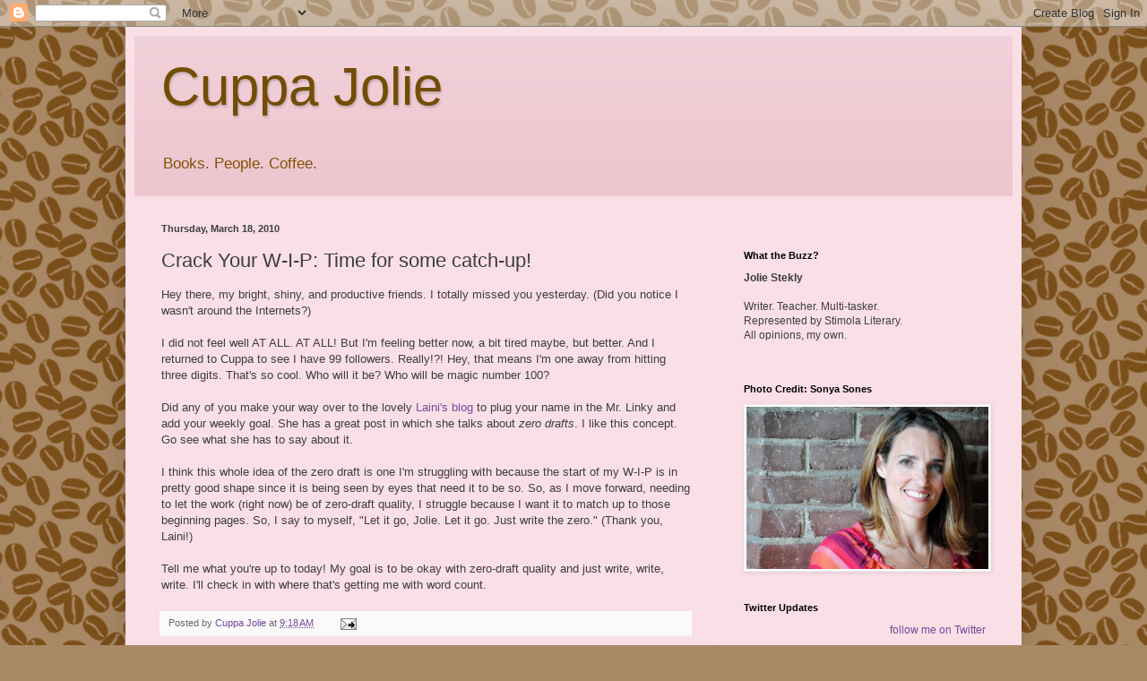

--- FILE ---
content_type: text/html; charset=UTF-8
request_url: http://cuppajolie.blogspot.com/2010/03/crack-your-w-i-p-time-for-some-catch-up.html
body_size: 15232
content:
<!DOCTYPE html>
<html class='v2' dir='ltr' lang='en'>
<head>
<link href='https://www.blogger.com/static/v1/widgets/335934321-css_bundle_v2.css' rel='stylesheet' type='text/css'/>
<meta content='width=1100' name='viewport'/>
<meta content='text/html; charset=UTF-8' http-equiv='Content-Type'/>
<meta content='blogger' name='generator'/>
<link href='http://cuppajolie.blogspot.com/favicon.ico' rel='icon' type='image/x-icon'/>
<link href='http://cuppajolie.blogspot.com/2010/03/crack-your-w-i-p-time-for-some-catch-up.html' rel='canonical'/>
<link rel="alternate" type="application/atom+xml" title="Cuppa Jolie - Atom" href="http://cuppajolie.blogspot.com/feeds/posts/default" />
<link rel="alternate" type="application/rss+xml" title="Cuppa Jolie - RSS" href="http://cuppajolie.blogspot.com/feeds/posts/default?alt=rss" />
<link rel="service.post" type="application/atom+xml" title="Cuppa Jolie - Atom" href="https://www.blogger.com/feeds/1594040799707431375/posts/default" />

<link rel="alternate" type="application/atom+xml" title="Cuppa Jolie - Atom" href="http://cuppajolie.blogspot.com/feeds/6873124125484649067/comments/default" />
<!--Can't find substitution for tag [blog.ieCssRetrofitLinks]-->
<meta content='http://cuppajolie.blogspot.com/2010/03/crack-your-w-i-p-time-for-some-catch-up.html' property='og:url'/>
<meta content='Crack Your W-I-P: Time for some catch-up!' property='og:title'/>
<meta content='Hey there, my bright, shiny, and productive friends. I totally missed you yesterday. (Did you notice I wasn&#39;t around the Internets?) I did n...' property='og:description'/>
<title>Cuppa Jolie: Crack Your W-I-P: Time for some catch-up!</title>
<style id='page-skin-1' type='text/css'><!--
/*
-----------------------------------------------
Blogger Template Style
Name:     Simple
Designer: Blogger
URL:      www.blogger.com
----------------------------------------------- */
/* Content
----------------------------------------------- */
body {
font: normal normal 12px Arial, Tahoma, Helvetica, FreeSans, sans-serif;
color: #3e3e3e;
background: #a98865 url(http://themes.googleusercontent.com/image?id=1a-ye7j-xu68XXCxSGYwm_e6v05P6dCMdIA4LYEkODqnco9tOLCqCdRsJsampIuK62jqI) repeat scroll center center /* Credit: tyndyra (http://www.istockphoto.com/googleimages.php?id=3122199&platform=blogger) */;
padding: 0 40px 40px 40px;
}
html body .region-inner {
min-width: 0;
max-width: 100%;
width: auto;
}
h2 {
font-size: 22px;
}
a:link {
text-decoration:none;
color: #74499b;
}
a:visited {
text-decoration:none;
color: #bf3f5c;
}
a:hover {
text-decoration:underline;
color: #ffab08;
}
.body-fauxcolumn-outer .fauxcolumn-inner {
background: transparent none repeat scroll top left;
_background-image: none;
}
.body-fauxcolumn-outer .cap-top {
position: absolute;
z-index: 1;
height: 400px;
width: 100%;
}
.body-fauxcolumn-outer .cap-top .cap-left {
width: 100%;
background: transparent none repeat-x scroll top left;
_background-image: none;
}
.content-outer {
-moz-box-shadow: 0 0 40px rgba(0, 0, 0, .15);
-webkit-box-shadow: 0 0 5px rgba(0, 0, 0, .15);
-goog-ms-box-shadow: 0 0 10px #333333;
box-shadow: 0 0 40px rgba(0, 0, 0, .15);
margin-bottom: 1px;
}
.content-inner {
padding: 10px 10px;
}
.content-inner {
background-color: #fadfe6;
}
/* Header
----------------------------------------------- */
.header-outer {
background: #eec6d0 url(http://www.blogblog.com/1kt/simple/gradients_light.png) repeat-x scroll 0 -400px;
_background-image: none;
}
.Header h1 {
font: normal normal 60px Arial, Tahoma, Helvetica, FreeSans, sans-serif;
color: #724d05;
text-shadow: 1px 2px 3px rgba(0, 0, 0, .2);
}
.Header h1 a {
color: #724d05;
}
.Header .description {
font-size: 140%;
color: #7f5504;
}
.header-inner .Header .titlewrapper {
padding: 22px 30px;
}
.header-inner .Header .descriptionwrapper {
padding: 0 30px;
}
/* Tabs
----------------------------------------------- */
.tabs-inner .section:first-child {
border-top: 0 solid #efefef;
}
.tabs-inner .section:first-child ul {
margin-top: -0;
border-top: 0 solid #efefef;
border-left: 0 solid #efefef;
border-right: 0 solid #efefef;
}
.tabs-inner .widget ul {
background: #f6f6f6 url(https://resources.blogblog.com/blogblog/data/1kt/simple/gradients_light.png) repeat-x scroll 0 -800px;
_background-image: none;
border-bottom: 1px solid #efefef;
margin-top: 0;
margin-left: -30px;
margin-right: -30px;
}
.tabs-inner .widget li a {
display: inline-block;
padding: .6em 1em;
font: normal normal 14px Arial, Tahoma, Helvetica, FreeSans, sans-serif;
color: #9b9b9b;
border-left: 1px solid #fadfe6;
border-right: 1px solid #efefef;
}
.tabs-inner .widget li:first-child a {
border-left: none;
}
.tabs-inner .widget li.selected a, .tabs-inner .widget li a:hover {
color: #000000;
background-color: #efefef;
text-decoration: none;
}
/* Columns
----------------------------------------------- */
.main-outer {
border-top: 0 solid #efefef;
}
.fauxcolumn-left-outer .fauxcolumn-inner {
border-right: 1px solid #efefef;
}
.fauxcolumn-right-outer .fauxcolumn-inner {
border-left: 1px solid #efefef;
}
/* Headings
----------------------------------------------- */
div.widget > h2,
div.widget h2.title {
margin: 0 0 1em 0;
font: normal bold 11px Arial, Tahoma, Helvetica, FreeSans, sans-serif;
color: #000000;
}
/* Widgets
----------------------------------------------- */
.widget .zippy {
color: #9b9b9b;
text-shadow: 2px 2px 1px rgba(0, 0, 0, .1);
}
.widget .popular-posts ul {
list-style: none;
}
/* Posts
----------------------------------------------- */
h2.date-header {
font: normal bold 11px Arial, Tahoma, Helvetica, FreeSans, sans-serif;
}
.date-header span {
background-color: transparent;
color: #3e3e3e;
padding: inherit;
letter-spacing: inherit;
margin: inherit;
}
.main-inner {
padding-top: 30px;
padding-bottom: 30px;
}
.main-inner .column-center-inner {
padding: 0 15px;
}
.main-inner .column-center-inner .section {
margin: 0 15px;
}
.post {
margin: 0 0 25px 0;
}
h3.post-title, .comments h4 {
font: normal normal 22px Arial, Tahoma, Helvetica, FreeSans, sans-serif;
margin: .75em 0 0;
}
.post-body {
font-size: 110%;
line-height: 1.4;
position: relative;
}
.post-body img, .post-body .tr-caption-container, .Profile img, .Image img,
.BlogList .item-thumbnail img {
padding: 2px;
background: #ffffff;
border: 1px solid #efefef;
-moz-box-shadow: 1px 1px 5px rgba(0, 0, 0, .1);
-webkit-box-shadow: 1px 1px 5px rgba(0, 0, 0, .1);
box-shadow: 1px 1px 5px rgba(0, 0, 0, .1);
}
.post-body img, .post-body .tr-caption-container {
padding: 5px;
}
.post-body .tr-caption-container {
color: #3e3e3e;
}
.post-body .tr-caption-container img {
padding: 0;
background: transparent;
border: none;
-moz-box-shadow: 0 0 0 rgba(0, 0, 0, .1);
-webkit-box-shadow: 0 0 0 rgba(0, 0, 0, .1);
box-shadow: 0 0 0 rgba(0, 0, 0, .1);
}
.post-header {
margin: 0 0 1.5em;
line-height: 1.6;
font-size: 90%;
}
.post-footer {
margin: 20px -2px 0;
padding: 5px 10px;
color: #6c6c6c;
background-color: #fafafa;
border-bottom: 1px solid #efefef;
line-height: 1.6;
font-size: 90%;
}
#comments .comment-author {
padding-top: 1.5em;
border-top: 1px solid #efefef;
background-position: 0 1.5em;
}
#comments .comment-author:first-child {
padding-top: 0;
border-top: none;
}
.avatar-image-container {
margin: .2em 0 0;
}
#comments .avatar-image-container img {
border: 1px solid #efefef;
}
/* Comments
----------------------------------------------- */
.comments .comments-content .icon.blog-author {
background-repeat: no-repeat;
background-image: url([data-uri]);
}
.comments .comments-content .loadmore a {
border-top: 1px solid #9b9b9b;
border-bottom: 1px solid #9b9b9b;
}
.comments .comment-thread.inline-thread {
background-color: #fafafa;
}
.comments .continue {
border-top: 2px solid #9b9b9b;
}
/* Accents
---------------------------------------------- */
.section-columns td.columns-cell {
border-left: 1px solid #efefef;
}
.blog-pager {
background: transparent none no-repeat scroll top center;
}
.blog-pager-older-link, .home-link,
.blog-pager-newer-link {
background-color: #fadfe6;
padding: 5px;
}
.footer-outer {
border-top: 0 dashed #bbbbbb;
}
/* Mobile
----------------------------------------------- */
body.mobile  {
background-size: auto;
}
.mobile .body-fauxcolumn-outer {
background: transparent none repeat scroll top left;
}
.mobile .body-fauxcolumn-outer .cap-top {
background-size: 100% auto;
}
.mobile .content-outer {
-webkit-box-shadow: 0 0 3px rgba(0, 0, 0, .15);
box-shadow: 0 0 3px rgba(0, 0, 0, .15);
}
.mobile .tabs-inner .widget ul {
margin-left: 0;
margin-right: 0;
}
.mobile .post {
margin: 0;
}
.mobile .main-inner .column-center-inner .section {
margin: 0;
}
.mobile .date-header span {
padding: 0.1em 10px;
margin: 0 -10px;
}
.mobile h3.post-title {
margin: 0;
}
.mobile .blog-pager {
background: transparent none no-repeat scroll top center;
}
.mobile .footer-outer {
border-top: none;
}
.mobile .main-inner, .mobile .footer-inner {
background-color: #fadfe6;
}
.mobile-index-contents {
color: #3e3e3e;
}
.mobile-link-button {
background-color: #74499b;
}
.mobile-link-button a:link, .mobile-link-button a:visited {
color: #ffffff;
}
.mobile .tabs-inner .section:first-child {
border-top: none;
}
.mobile .tabs-inner .PageList .widget-content {
background-color: #efefef;
color: #000000;
border-top: 1px solid #efefef;
border-bottom: 1px solid #efefef;
}
.mobile .tabs-inner .PageList .widget-content .pagelist-arrow {
border-left: 1px solid #efefef;
}

--></style>
<style id='template-skin-1' type='text/css'><!--
body {
min-width: 1000px;
}
.content-outer, .content-fauxcolumn-outer, .region-inner {
min-width: 1000px;
max-width: 1000px;
_width: 1000px;
}
.main-inner .columns {
padding-left: 0px;
padding-right: 330px;
}
.main-inner .fauxcolumn-center-outer {
left: 0px;
right: 330px;
/* IE6 does not respect left and right together */
_width: expression(this.parentNode.offsetWidth -
parseInt("0px") -
parseInt("330px") + 'px');
}
.main-inner .fauxcolumn-left-outer {
width: 0px;
}
.main-inner .fauxcolumn-right-outer {
width: 330px;
}
.main-inner .column-left-outer {
width: 0px;
right: 100%;
margin-left: -0px;
}
.main-inner .column-right-outer {
width: 330px;
margin-right: -330px;
}
#layout {
min-width: 0;
}
#layout .content-outer {
min-width: 0;
width: 800px;
}
#layout .region-inner {
min-width: 0;
width: auto;
}
body#layout div.add_widget {
padding: 8px;
}
body#layout div.add_widget a {
margin-left: 32px;
}
--></style>
<style>
    body {background-image:url(http\:\/\/themes.googleusercontent.com\/image?id=1a-ye7j-xu68XXCxSGYwm_e6v05P6dCMdIA4LYEkODqnco9tOLCqCdRsJsampIuK62jqI);}
    
@media (max-width: 200px) { body {background-image:url(http\:\/\/themes.googleusercontent.com\/image?id=1a-ye7j-xu68XXCxSGYwm_e6v05P6dCMdIA4LYEkODqnco9tOLCqCdRsJsampIuK62jqI&options=w200);}}
@media (max-width: 400px) and (min-width: 201px) { body {background-image:url(http\:\/\/themes.googleusercontent.com\/image?id=1a-ye7j-xu68XXCxSGYwm_e6v05P6dCMdIA4LYEkODqnco9tOLCqCdRsJsampIuK62jqI&options=w400);}}
@media (max-width: 800px) and (min-width: 401px) { body {background-image:url(http\:\/\/themes.googleusercontent.com\/image?id=1a-ye7j-xu68XXCxSGYwm_e6v05P6dCMdIA4LYEkODqnco9tOLCqCdRsJsampIuK62jqI&options=w800);}}
@media (max-width: 1200px) and (min-width: 801px) { body {background-image:url(http\:\/\/themes.googleusercontent.com\/image?id=1a-ye7j-xu68XXCxSGYwm_e6v05P6dCMdIA4LYEkODqnco9tOLCqCdRsJsampIuK62jqI&options=w1200);}}
/* Last tag covers anything over one higher than the previous max-size cap. */
@media (min-width: 1201px) { body {background-image:url(http\:\/\/themes.googleusercontent.com\/image?id=1a-ye7j-xu68XXCxSGYwm_e6v05P6dCMdIA4LYEkODqnco9tOLCqCdRsJsampIuK62jqI&options=w1600);}}
  </style>
<link href='https://www.blogger.com/dyn-css/authorization.css?targetBlogID=1594040799707431375&amp;zx=31200d54-dbc2-4482-99e9-69d40a7758a8' media='none' onload='if(media!=&#39;all&#39;)media=&#39;all&#39;' rel='stylesheet'/><noscript><link href='https://www.blogger.com/dyn-css/authorization.css?targetBlogID=1594040799707431375&amp;zx=31200d54-dbc2-4482-99e9-69d40a7758a8' rel='stylesheet'/></noscript>
<meta name='google-adsense-platform-account' content='ca-host-pub-1556223355139109'/>
<meta name='google-adsense-platform-domain' content='blogspot.com'/>

</head>
<body class='loading variant-bold'>
<div class='navbar section' id='navbar' name='Navbar'><div class='widget Navbar' data-version='1' id='Navbar1'><script type="text/javascript">
    function setAttributeOnload(object, attribute, val) {
      if(window.addEventListener) {
        window.addEventListener('load',
          function(){ object[attribute] = val; }, false);
      } else {
        window.attachEvent('onload', function(){ object[attribute] = val; });
      }
    }
  </script>
<div id="navbar-iframe-container"></div>
<script type="text/javascript" src="https://apis.google.com/js/platform.js"></script>
<script type="text/javascript">
      gapi.load("gapi.iframes:gapi.iframes.style.bubble", function() {
        if (gapi.iframes && gapi.iframes.getContext) {
          gapi.iframes.getContext().openChild({
              url: 'https://www.blogger.com/navbar/1594040799707431375?po\x3d6873124125484649067\x26origin\x3dhttp://cuppajolie.blogspot.com',
              where: document.getElementById("navbar-iframe-container"),
              id: "navbar-iframe"
          });
        }
      });
    </script><script type="text/javascript">
(function() {
var script = document.createElement('script');
script.type = 'text/javascript';
script.src = '//pagead2.googlesyndication.com/pagead/js/google_top_exp.js';
var head = document.getElementsByTagName('head')[0];
if (head) {
head.appendChild(script);
}})();
</script>
</div></div>
<div class='body-fauxcolumns'>
<div class='fauxcolumn-outer body-fauxcolumn-outer'>
<div class='cap-top'>
<div class='cap-left'></div>
<div class='cap-right'></div>
</div>
<div class='fauxborder-left'>
<div class='fauxborder-right'></div>
<div class='fauxcolumn-inner'>
</div>
</div>
<div class='cap-bottom'>
<div class='cap-left'></div>
<div class='cap-right'></div>
</div>
</div>
</div>
<div class='content'>
<div class='content-fauxcolumns'>
<div class='fauxcolumn-outer content-fauxcolumn-outer'>
<div class='cap-top'>
<div class='cap-left'></div>
<div class='cap-right'></div>
</div>
<div class='fauxborder-left'>
<div class='fauxborder-right'></div>
<div class='fauxcolumn-inner'>
</div>
</div>
<div class='cap-bottom'>
<div class='cap-left'></div>
<div class='cap-right'></div>
</div>
</div>
</div>
<div class='content-outer'>
<div class='content-cap-top cap-top'>
<div class='cap-left'></div>
<div class='cap-right'></div>
</div>
<div class='fauxborder-left content-fauxborder-left'>
<div class='fauxborder-right content-fauxborder-right'></div>
<div class='content-inner'>
<header>
<div class='header-outer'>
<div class='header-cap-top cap-top'>
<div class='cap-left'></div>
<div class='cap-right'></div>
</div>
<div class='fauxborder-left header-fauxborder-left'>
<div class='fauxborder-right header-fauxborder-right'></div>
<div class='region-inner header-inner'>
<div class='header section' id='header' name='Header'><div class='widget Header' data-version='1' id='Header1'>
<div id='header-inner'>
<div class='titlewrapper'>
<h1 class='title'>
<a href='http://cuppajolie.blogspot.com/'>
Cuppa Jolie
</a>
</h1>
</div>
<div class='descriptionwrapper'>
<p class='description'><span>Books. People. Coffee.</span></p>
</div>
</div>
</div></div>
</div>
</div>
<div class='header-cap-bottom cap-bottom'>
<div class='cap-left'></div>
<div class='cap-right'></div>
</div>
</div>
</header>
<div class='tabs-outer'>
<div class='tabs-cap-top cap-top'>
<div class='cap-left'></div>
<div class='cap-right'></div>
</div>
<div class='fauxborder-left tabs-fauxborder-left'>
<div class='fauxborder-right tabs-fauxborder-right'></div>
<div class='region-inner tabs-inner'>
<div class='tabs no-items section' id='crosscol' name='Cross-Column'></div>
<div class='tabs no-items section' id='crosscol-overflow' name='Cross-Column 2'></div>
</div>
</div>
<div class='tabs-cap-bottom cap-bottom'>
<div class='cap-left'></div>
<div class='cap-right'></div>
</div>
</div>
<div class='main-outer'>
<div class='main-cap-top cap-top'>
<div class='cap-left'></div>
<div class='cap-right'></div>
</div>
<div class='fauxborder-left main-fauxborder-left'>
<div class='fauxborder-right main-fauxborder-right'></div>
<div class='region-inner main-inner'>
<div class='columns fauxcolumns'>
<div class='fauxcolumn-outer fauxcolumn-center-outer'>
<div class='cap-top'>
<div class='cap-left'></div>
<div class='cap-right'></div>
</div>
<div class='fauxborder-left'>
<div class='fauxborder-right'></div>
<div class='fauxcolumn-inner'>
</div>
</div>
<div class='cap-bottom'>
<div class='cap-left'></div>
<div class='cap-right'></div>
</div>
</div>
<div class='fauxcolumn-outer fauxcolumn-left-outer'>
<div class='cap-top'>
<div class='cap-left'></div>
<div class='cap-right'></div>
</div>
<div class='fauxborder-left'>
<div class='fauxborder-right'></div>
<div class='fauxcolumn-inner'>
</div>
</div>
<div class='cap-bottom'>
<div class='cap-left'></div>
<div class='cap-right'></div>
</div>
</div>
<div class='fauxcolumn-outer fauxcolumn-right-outer'>
<div class='cap-top'>
<div class='cap-left'></div>
<div class='cap-right'></div>
</div>
<div class='fauxborder-left'>
<div class='fauxborder-right'></div>
<div class='fauxcolumn-inner'>
</div>
</div>
<div class='cap-bottom'>
<div class='cap-left'></div>
<div class='cap-right'></div>
</div>
</div>
<!-- corrects IE6 width calculation -->
<div class='columns-inner'>
<div class='column-center-outer'>
<div class='column-center-inner'>
<div class='main section' id='main' name='Main'><div class='widget Blog' data-version='1' id='Blog1'>
<div class='blog-posts hfeed'>

          <div class="date-outer">
        
<h2 class='date-header'><span>Thursday, March 18, 2010</span></h2>

          <div class="date-posts">
        
<div class='post-outer'>
<div class='post hentry uncustomized-post-template' itemprop='blogPost' itemscope='itemscope' itemtype='http://schema.org/BlogPosting'>
<meta content='1594040799707431375' itemprop='blogId'/>
<meta content='6873124125484649067' itemprop='postId'/>
<a name='6873124125484649067'></a>
<h3 class='post-title entry-title' itemprop='name'>
Crack Your W-I-P: Time for some catch-up!
</h3>
<div class='post-header'>
<div class='post-header-line-1'></div>
</div>
<div class='post-body entry-content' id='post-body-6873124125484649067' itemprop='description articleBody'>
Hey there, my bright, shiny, and productive friends. I totally missed you yesterday. (Did you notice I wasn't around the Internets?)<br /><br />I did not feel well AT ALL. AT ALL! But I'm feeling better now, a bit tired maybe, but better. And I returned to Cuppa to see I have 99 followers. Really!?! Hey, that means I'm one away from hitting three digits. That's so cool. Who will it be? Who will be magic number 100?<br /><br />Did any of you make your way over to the lovely <a href="http://growwings.blogspot.com/2010/03/march-mini-nano-half-way-thoughts-on.html"><span class="blsp-spelling-error" id="SPELLING_ERROR_0">Laini's</span> blog </a>to plug your name in the Mr. <span class="blsp-spelling-error" id="SPELLING_ERROR_1">Linky</span> and add your weekly goal. She has a great post in which she talks about <em>zero drafts</em>. I like this concept. Go see what she has to say about it.<br /><br />I think this whole idea of the zero draft is one I'm struggling with because the start of my W-I-P is in pretty good shape since it is being seen by eyes that need it to be so. So, as I move forward, needing to let the work (right now) be of zero-draft quality, I struggle because I want it to match up to those beginning pages. So, I say to myself, "Let it go, Jolie. Let it go. Just write the zero." (Thank you, <span class="blsp-spelling-error" id="SPELLING_ERROR_2">Laini</span>!)<br /><br />Tell me what you're up to today! My goal is to be okay with zero-draft quality and just write, write, write. I'll check in with where that's getting me with word count.
<div style='clear: both;'></div>
</div>
<div class='post-footer'>
<div class='post-footer-line post-footer-line-1'>
<span class='post-author vcard'>
Posted by
<span class='fn' itemprop='author' itemscope='itemscope' itemtype='http://schema.org/Person'>
<meta content='https://www.blogger.com/profile/15917576466379786147' itemprop='url'/>
<a class='g-profile' href='https://www.blogger.com/profile/15917576466379786147' rel='author' title='author profile'>
<span itemprop='name'>Cuppa Jolie</span>
</a>
</span>
</span>
<span class='post-timestamp'>
at
<meta content='http://cuppajolie.blogspot.com/2010/03/crack-your-w-i-p-time-for-some-catch-up.html' itemprop='url'/>
<a class='timestamp-link' href='http://cuppajolie.blogspot.com/2010/03/crack-your-w-i-p-time-for-some-catch-up.html' rel='bookmark' title='permanent link'><abbr class='published' itemprop='datePublished' title='2010-03-18T09:18:00-07:00'>9:18&#8239;AM</abbr></a>
</span>
<span class='post-comment-link'>
</span>
<span class='post-icons'>
<span class='item-action'>
<a href='https://www.blogger.com/email-post/1594040799707431375/6873124125484649067' title='Email Post'>
<img alt='' class='icon-action' height='13' src='https://resources.blogblog.com/img/icon18_email.gif' width='18'/>
</a>
</span>
<span class='item-control blog-admin pid-1599017680'>
<a href='https://www.blogger.com/post-edit.g?blogID=1594040799707431375&postID=6873124125484649067&from=pencil' title='Edit Post'>
<img alt='' class='icon-action' height='18' src='https://resources.blogblog.com/img/icon18_edit_allbkg.gif' width='18'/>
</a>
</span>
</span>
<div class='post-share-buttons goog-inline-block'>
</div>
</div>
<div class='post-footer-line post-footer-line-2'>
<span class='post-labels'>
</span>
</div>
<div class='post-footer-line post-footer-line-3'>
<span class='post-location'>
</span>
</div>
</div>
</div>
<div class='comments' id='comments'>
<a name='comments'></a>
<h4>8 comments:</h4>
<div id='Blog1_comments-block-wrapper'>
<dl class='avatar-comment-indent' id='comments-block'>
<dt class='comment-author ' id='c3452562448358235065'>
<a name='c3452562448358235065'></a>
<div class="avatar-image-container vcard"><span dir="ltr"><a href="https://www.blogger.com/profile/00921299935406060841" target="" rel="nofollow" onclick="" class="avatar-hovercard" id="av-3452562448358235065-00921299935406060841"><img src="https://resources.blogblog.com/img/blank.gif" width="35" height="35" class="delayLoad" style="display: none;" longdesc="//blogger.googleusercontent.com/img/b/R29vZ2xl/AVvXsEjEjy_mfiTb5sIHVO49SU9iKcLVTWAPXa5O4FHLE4-RKM2yvjAi9qV_qLiWF-6D_3OWxTgJVDCvcHc2uK9w_gK6ObDhS8xIIhvmnhqPTi9-Pz_6luW9x36pF4Egk4L5hno/s45-c/marthaheadshot.jpg" alt="" title="Martha Brockenbrough">

<noscript><img src="//blogger.googleusercontent.com/img/b/R29vZ2xl/AVvXsEjEjy_mfiTb5sIHVO49SU9iKcLVTWAPXa5O4FHLE4-RKM2yvjAi9qV_qLiWF-6D_3OWxTgJVDCvcHc2uK9w_gK6ObDhS8xIIhvmnhqPTi9-Pz_6luW9x36pF4Egk4L5hno/s45-c/marthaheadshot.jpg" width="35" height="35" class="photo" alt=""></noscript></a></span></div>
<a href='https://www.blogger.com/profile/00921299935406060841' rel='nofollow'>Martha Brockenbrough</a>
said...
</dt>
<dd class='comment-body' id='Blog1_cmt-3452562448358235065'>
<p>
I&#39;ve tried the zero draft thing and it doesn&#39;t work super well for me. I get a lot of anxiety about knowing whether my story will work. So I do a synopsis first, starting with a one-liner, and building and building.<br /><br />I interviewed a screenwriter/director earlier in the week and he said if your story works at postage stamp size, you can blow it up to billboard size. <br /><br />This really resonated with me.<br /><br />Anyhoo, I spent about a month writing a synopsis--definite zero-draft quality. <br /><br />I&#39;m now in the writing phase and having a great time. Hit 11,000 words this morning; I&#39;m shooting for a 90,000 word MS (this is for the adult market, so it&#39;s a little longer). I did have to remind myself when I was mulling how to get into a scene that I could always change my mind later. That helped me get cranking.<br /><br />My daily word-count goal remains low--500. It&#39;s nice to be able to beat that regularly, and it makes me feel like I&#39;m making great progress. So that&#39;s another thing I&#39;ve learned. Set an attainable goal and celebrate, rather than setting a huge one and feeling like the progress somehow doesn&#39;t count.<br /><br />xo, everyone!
</p>
</dd>
<dd class='comment-footer'>
<span class='comment-timestamp'>
<a href='http://cuppajolie.blogspot.com/2010/03/crack-your-w-i-p-time-for-some-catch-up.html?showComment=1268933115221#c3452562448358235065' title='comment permalink'>
March 18, 2010 at 10:25&#8239;AM
</a>
<span class='item-control blog-admin pid-853460754'>
<a class='comment-delete' href='https://www.blogger.com/comment/delete/1594040799707431375/3452562448358235065' title='Delete Comment'>
<img src='https://resources.blogblog.com/img/icon_delete13.gif'/>
</a>
</span>
</span>
</dd>
<dt class='comment-author ' id='c7399526777925016767'>
<a name='c7399526777925016767'></a>
<div class="avatar-image-container vcard"><span dir="ltr"><a href="https://www.blogger.com/profile/03351019926958000627" target="" rel="nofollow" onclick="" class="avatar-hovercard" id="av-7399526777925016767-03351019926958000627"><img src="https://resources.blogblog.com/img/blank.gif" width="35" height="35" class="delayLoad" style="display: none;" longdesc="//blogger.googleusercontent.com/img/b/R29vZ2xl/AVvXsEjbDVMcZBKurvMBcwO9mMMNGCi54poTQlNn8fuLk00LADScW9qGcPtrAtuxmeuUmjTgF8vtWRLO_cHYr_sAnfejky4VewI3kOvM_1J-rRzudNlixfDtsOD5QZsyEGS9ew/s45-c/*" alt="" title="Jackee">

<noscript><img src="//blogger.googleusercontent.com/img/b/R29vZ2xl/AVvXsEjbDVMcZBKurvMBcwO9mMMNGCi54poTQlNn8fuLk00LADScW9qGcPtrAtuxmeuUmjTgF8vtWRLO_cHYr_sAnfejky4VewI3kOvM_1J-rRzudNlixfDtsOD5QZsyEGS9ew/s45-c/*" width="35" height="35" class="photo" alt=""></noscript></a></span></div>
<a href='https://www.blogger.com/profile/03351019926958000627' rel='nofollow'>Jackee</a>
said...
</dt>
<dd class='comment-body' id='Blog1_cmt-7399526777925016767'>
<p>
Lucky 100, whoever you are. In fact, we&#39;re all lucky to be here on your blog.<br /><br />I love Laini&#39;s zero draft (or exploratory draft) philosophy and am really trying to do it with my WIP.<br /><br />Thanks for checking in, and I&#39;m glad you&#39;re feeling better!
</p>
</dd>
<dd class='comment-footer'>
<span class='comment-timestamp'>
<a href='http://cuppajolie.blogspot.com/2010/03/crack-your-w-i-p-time-for-some-catch-up.html?showComment=1268936583656#c7399526777925016767' title='comment permalink'>
March 18, 2010 at 11:23&#8239;AM
</a>
<span class='item-control blog-admin pid-1012045970'>
<a class='comment-delete' href='https://www.blogger.com/comment/delete/1594040799707431375/7399526777925016767' title='Delete Comment'>
<img src='https://resources.blogblog.com/img/icon_delete13.gif'/>
</a>
</span>
</span>
</dd>
<dt class='comment-author ' id='c9076035162629736684'>
<a name='c9076035162629736684'></a>
<div class="avatar-image-container vcard"><span dir="ltr"><a href="https://www.blogger.com/profile/06179015298208208548" target="" rel="nofollow" onclick="" class="avatar-hovercard" id="av-9076035162629736684-06179015298208208548"><img src="https://resources.blogblog.com/img/blank.gif" width="35" height="35" class="delayLoad" style="display: none;" longdesc="//1.bp.blogspot.com/_IqYNlZcJY8M/TMsaroyFl-I/AAAAAAAAAB0/fyk4wFRk8wo/S45-s35/Photo%2Bon%2B2010-10-22%2Bat%2B13.39_2.jpg" alt="" title="Jane Makuch">

<noscript><img src="//1.bp.blogspot.com/_IqYNlZcJY8M/TMsaroyFl-I/AAAAAAAAAB0/fyk4wFRk8wo/S45-s35/Photo%2Bon%2B2010-10-22%2Bat%2B13.39_2.jpg" width="35" height="35" class="photo" alt=""></noscript></a></span></div>
<a href='https://www.blogger.com/profile/06179015298208208548' rel='nofollow'>Jane Makuch</a>
said...
</dt>
<dd class='comment-body' id='Blog1_cmt-9076035162629736684'>
<p>
I&#39;m sorry to hear you weren&#39;t feel well Jolie.  I wish I could have brought you some chicken soup and cookies yesterday.  <br /><br />I&#39;m sure I speak for most of us when I say &quot;We did miss you!&quot;  I have to admit I checked in here several times yesterday looking for you.<br /><br />I&#39;ve begun to really need you, Martha, Yat-Yee, Jackee and all the others!<br /><br />I&#39;ve been making great progress and only have about 7,000 words left on my first draft.  Weeeee!
</p>
</dd>
<dd class='comment-footer'>
<span class='comment-timestamp'>
<a href='http://cuppajolie.blogspot.com/2010/03/crack-your-w-i-p-time-for-some-catch-up.html?showComment=1268945143114#c9076035162629736684' title='comment permalink'>
March 18, 2010 at 1:45&#8239;PM
</a>
<span class='item-control blog-admin pid-25015847'>
<a class='comment-delete' href='https://www.blogger.com/comment/delete/1594040799707431375/9076035162629736684' title='Delete Comment'>
<img src='https://resources.blogblog.com/img/icon_delete13.gif'/>
</a>
</span>
</span>
</dd>
<dt class='comment-author blog-author' id='c6755569473733691516'>
<a name='c6755569473733691516'></a>
<div class="avatar-image-container vcard"><span dir="ltr"><a href="https://www.blogger.com/profile/15917576466379786147" target="" rel="nofollow" onclick="" class="avatar-hovercard" id="av-6755569473733691516-15917576466379786147"><img src="https://resources.blogblog.com/img/blank.gif" width="35" height="35" class="delayLoad" style="display: none;" longdesc="//blogger.googleusercontent.com/img/b/R29vZ2xl/AVvXsEh-b6VwGsjZaGS11zSA6YNSThAp-mtSSHbRBmcw4xOEENeLXYMnBpc-R48K0eSq1tznC2bJkF4h5kxZqur772KAOuf2pmSFOLweYbD_PZxWc-WgfK60FnGOhCMloepgCA/s45-c/1.jpg" alt="" title="Cuppa Jolie">

<noscript><img src="//blogger.googleusercontent.com/img/b/R29vZ2xl/AVvXsEh-b6VwGsjZaGS11zSA6YNSThAp-mtSSHbRBmcw4xOEENeLXYMnBpc-R48K0eSq1tznC2bJkF4h5kxZqur772KAOuf2pmSFOLweYbD_PZxWc-WgfK60FnGOhCMloepgCA/s45-c/1.jpg" width="35" height="35" class="photo" alt=""></noscript></a></span></div>
<a href='https://www.blogger.com/profile/15917576466379786147' rel='nofollow'>Cuppa Jolie</a>
said...
</dt>
<dd class='comment-body' id='Blog1_cmt-6755569473733691516'>
<p>
Martha - 11K, I&#39;m impressed. And I like your 500 word idea. It seems the place I&#39;ve been most comfy lately.<br /><br />I hit 665 today, but the good part--the GREAT part--was that two of my characters had a conversation that surprised and delighted me. Whee!<br /><br />Jackee - Thanks so much! You know, now that I&#39;m waiting on that number 100, it will probably be like a watched pot. <br /><br />Jane - Ah, you missed me. You really, really missed me. Well, I missed all of you yesterday too. And don&#39;t think that I didn&#39;t consider popping in. I did have to say to myself, Just take the day off. And, can I say, WAY TO GO, JANE. YOU&#39;RE SO CLOSE.
</p>
</dd>
<dd class='comment-footer'>
<span class='comment-timestamp'>
<a href='http://cuppajolie.blogspot.com/2010/03/crack-your-w-i-p-time-for-some-catch-up.html?showComment=1268945783941#c6755569473733691516' title='comment permalink'>
March 18, 2010 at 1:56&#8239;PM
</a>
<span class='item-control blog-admin pid-1599017680'>
<a class='comment-delete' href='https://www.blogger.com/comment/delete/1594040799707431375/6755569473733691516' title='Delete Comment'>
<img src='https://resources.blogblog.com/img/icon_delete13.gif'/>
</a>
</span>
</span>
</dd>
<dt class='comment-author ' id='c1155060481527037925'>
<a name='c1155060481527037925'></a>
<div class="avatar-image-container avatar-stock"><span dir="ltr"><a href="https://www.blogger.com/profile/14862727936915132344" target="" rel="nofollow" onclick="" class="avatar-hovercard" id="av-1155060481527037925-14862727936915132344"><img src="//www.blogger.com/img/blogger_logo_round_35.png" width="35" height="35" alt="" title="Laura">

</a></span></div>
<a href='https://www.blogger.com/profile/14862727936915132344' rel='nofollow'>Laura</a>
said...
</dt>
<dd class='comment-body' id='Blog1_cmt-1155060481527037925'>
<p>
I&#39;m #100!!!  =)  <br /><br />I did notice your absence.  Hope you&#39;re feeling better.
</p>
</dd>
<dd class='comment-footer'>
<span class='comment-timestamp'>
<a href='http://cuppajolie.blogspot.com/2010/03/crack-your-w-i-p-time-for-some-catch-up.html?showComment=1268946539177#c1155060481527037925' title='comment permalink'>
March 18, 2010 at 2:08&#8239;PM
</a>
<span class='item-control blog-admin pid-386076381'>
<a class='comment-delete' href='https://www.blogger.com/comment/delete/1594040799707431375/1155060481527037925' title='Delete Comment'>
<img src='https://resources.blogblog.com/img/icon_delete13.gif'/>
</a>
</span>
</span>
</dd>
<dt class='comment-author blog-author' id='c2665151927051222082'>
<a name='c2665151927051222082'></a>
<div class="avatar-image-container vcard"><span dir="ltr"><a href="https://www.blogger.com/profile/15917576466379786147" target="" rel="nofollow" onclick="" class="avatar-hovercard" id="av-2665151927051222082-15917576466379786147"><img src="https://resources.blogblog.com/img/blank.gif" width="35" height="35" class="delayLoad" style="display: none;" longdesc="//blogger.googleusercontent.com/img/b/R29vZ2xl/AVvXsEh-b6VwGsjZaGS11zSA6YNSThAp-mtSSHbRBmcw4xOEENeLXYMnBpc-R48K0eSq1tznC2bJkF4h5kxZqur772KAOuf2pmSFOLweYbD_PZxWc-WgfK60FnGOhCMloepgCA/s45-c/1.jpg" alt="" title="Cuppa Jolie">

<noscript><img src="//blogger.googleusercontent.com/img/b/R29vZ2xl/AVvXsEh-b6VwGsjZaGS11zSA6YNSThAp-mtSSHbRBmcw4xOEENeLXYMnBpc-R48K0eSq1tznC2bJkF4h5kxZqur772KAOuf2pmSFOLweYbD_PZxWc-WgfK60FnGOhCMloepgCA/s45-c/1.jpg" width="35" height="35" class="photo" alt=""></noscript></a></span></div>
<a href='https://www.blogger.com/profile/15917576466379786147' rel='nofollow'>Cuppa Jolie</a>
said...
</dt>
<dd class='comment-body' id='Blog1_cmt-2665151927051222082'>
<p>
Thank you, Laura! I will always remember you are my number 100! <br /><br />WOO-HOO!!! *throws confetti, blows horns, jumps up down, offers a trip to Disneyland (I wish)...but I do offer a cuppa your favorite coffee house drink if you are ever in my neck of the woods*<br /><br />Seriously, I have the BEST blog readers ever.
</p>
</dd>
<dd class='comment-footer'>
<span class='comment-timestamp'>
<a href='http://cuppajolie.blogspot.com/2010/03/crack-your-w-i-p-time-for-some-catch-up.html?showComment=1268950118995#c2665151927051222082' title='comment permalink'>
March 18, 2010 at 3:08&#8239;PM
</a>
<span class='item-control blog-admin pid-1599017680'>
<a class='comment-delete' href='https://www.blogger.com/comment/delete/1594040799707431375/2665151927051222082' title='Delete Comment'>
<img src='https://resources.blogblog.com/img/icon_delete13.gif'/>
</a>
</span>
</span>
</dd>
<dt class='comment-author ' id='c4690879675656254214'>
<a name='c4690879675656254214'></a>
<div class="avatar-image-container avatar-stock"><span dir="ltr"><a href="https://www.blogger.com/profile/14862727936915132344" target="" rel="nofollow" onclick="" class="avatar-hovercard" id="av-4690879675656254214-14862727936915132344"><img src="//www.blogger.com/img/blogger_logo_round_35.png" width="35" height="35" alt="" title="Laura">

</a></span></div>
<a href='https://www.blogger.com/profile/14862727936915132344' rel='nofollow'>Laura</a>
said...
</dt>
<dd class='comment-body' id='Blog1_cmt-4690879675656254214'>
<p>
Hi Jolie!  Twitter won&#39;t let me direct message you since you&#39;re not following me.  But yes, this is your number 100 Laura.  Are you starting to feel like I&#39;m stalking you?  I swear, I&#39;m not.  =)  <br /><br />I don&#39;t have a Blogger account, but I figured when I chose my Google identity, it would show my full name.  Not sure why it doesn&#39;t.   I&#39;m still learning as I go!  <br /><br />Anyway, I really enjoy your blog!  I am going through a very tedious revision process on my novel.  On Tuesday I just couldn&#39;t get my act together, didn&#39;t want to work, but I popped in here and got reinvigorated.  I also have a favorite coffee shop where I work when both of my little ones are in school.  I focus there better because my office is a mess.  *eye roll*  You&#39;d think I would just clean.<br /><br />Hope you&#39;re having a great day!<br />Laura Atchison<br />lauraatchison.wordpress.com
</p>
</dd>
<dd class='comment-footer'>
<span class='comment-timestamp'>
<a href='http://cuppajolie.blogspot.com/2010/03/crack-your-w-i-p-time-for-some-catch-up.html?showComment=1269005702062#c4690879675656254214' title='comment permalink'>
March 19, 2010 at 6:35&#8239;AM
</a>
<span class='item-control blog-admin pid-386076381'>
<a class='comment-delete' href='https://www.blogger.com/comment/delete/1594040799707431375/4690879675656254214' title='Delete Comment'>
<img src='https://resources.blogblog.com/img/icon_delete13.gif'/>
</a>
</span>
</span>
</dd>
<dt class='comment-author blog-author' id='c6098666133312818408'>
<a name='c6098666133312818408'></a>
<div class="avatar-image-container vcard"><span dir="ltr"><a href="https://www.blogger.com/profile/15917576466379786147" target="" rel="nofollow" onclick="" class="avatar-hovercard" id="av-6098666133312818408-15917576466379786147"><img src="https://resources.blogblog.com/img/blank.gif" width="35" height="35" class="delayLoad" style="display: none;" longdesc="//blogger.googleusercontent.com/img/b/R29vZ2xl/AVvXsEh-b6VwGsjZaGS11zSA6YNSThAp-mtSSHbRBmcw4xOEENeLXYMnBpc-R48K0eSq1tznC2bJkF4h5kxZqur772KAOuf2pmSFOLweYbD_PZxWc-WgfK60FnGOhCMloepgCA/s45-c/1.jpg" alt="" title="Cuppa Jolie">

<noscript><img src="//blogger.googleusercontent.com/img/b/R29vZ2xl/AVvXsEh-b6VwGsjZaGS11zSA6YNSThAp-mtSSHbRBmcw4xOEENeLXYMnBpc-R48K0eSq1tznC2bJkF4h5kxZqur772KAOuf2pmSFOLweYbD_PZxWc-WgfK60FnGOhCMloepgCA/s45-c/1.jpg" width="35" height="35" class="photo" alt=""></noscript></a></span></div>
<a href='https://www.blogger.com/profile/15917576466379786147' rel='nofollow'>Cuppa Jolie</a>
said...
</dt>
<dd class='comment-body' id='Blog1_cmt-6098666133312818408'>
<p>
Yay, Laura. I&#39;m so glad that was you. Totally meant to hit follow, but I was truly out of gas last night (the brain cells were lacking). I don&#39;t think you&#39;re stalking one bit. Those creepy bits are saved for guys like the one who had a photo of only his crazy eyes and only followed girls with &quot;jolie&quot; in their twitter name. *shivers* (true story, I blocked that guy)<br /><br />I&#39;m so, so glad you got a jolt from stopping here. And about that whole messy office thing, if you were cleaning, you wouldn&#39;t be wrtiing. Right? That&#39;s why we get out of the house. Now, rock that revision.
</p>
</dd>
<dd class='comment-footer'>
<span class='comment-timestamp'>
<a href='http://cuppajolie.blogspot.com/2010/03/crack-your-w-i-p-time-for-some-catch-up.html?showComment=1269012568641#c6098666133312818408' title='comment permalink'>
March 19, 2010 at 8:29&#8239;AM
</a>
<span class='item-control blog-admin pid-1599017680'>
<a class='comment-delete' href='https://www.blogger.com/comment/delete/1594040799707431375/6098666133312818408' title='Delete Comment'>
<img src='https://resources.blogblog.com/img/icon_delete13.gif'/>
</a>
</span>
</span>
</dd>
</dl>
</div>
<p class='comment-footer'>
<a href='https://www.blogger.com/comment/fullpage/post/1594040799707431375/6873124125484649067' onclick=''>Post a Comment</a>
</p>
</div>
</div>

        </div></div>
      
</div>
<div class='blog-pager' id='blog-pager'>
<span id='blog-pager-newer-link'>
<a class='blog-pager-newer-link' href='http://cuppajolie.blogspot.com/2010/03/crack-your-w-i-p-completely-unimportant.html' id='Blog1_blog-pager-newer-link' title='Newer Post'>Newer Post</a>
</span>
<span id='blog-pager-older-link'>
<a class='blog-pager-older-link' href='http://cuppajolie.blogspot.com/2010/03/crack-your-w-i-p-ticker-tuesday_16.html' id='Blog1_blog-pager-older-link' title='Older Post'>Older Post</a>
</span>
<a class='home-link' href='http://cuppajolie.blogspot.com/'>Home</a>
</div>
<div class='clear'></div>
<div class='post-feeds'>
<div class='feed-links'>
Subscribe to:
<a class='feed-link' href='http://cuppajolie.blogspot.com/feeds/6873124125484649067/comments/default' target='_blank' type='application/atom+xml'>Post Comments (Atom)</a>
</div>
</div>
</div></div>
</div>
</div>
<div class='column-left-outer'>
<div class='column-left-inner'>
<aside>
</aside>
</div>
</div>
<div class='column-right-outer'>
<div class='column-right-inner'>
<aside>
<div class='sidebar section' id='sidebar-right-1'><div class='widget HTML' data-version='1' id='HTML1'>
<div class='widget-content'>
<!-- Start of StatCounter Code -->
<script type="text/javascript">
var sc_project=4071094; 
var sc_invisible=1; 
var sc_partition=50; 
var sc_click_stat=1; 
var sc_security="6e77c7a9"; 
</script>

<script src="http://www.statcounter.com/counter/counter_xhtml.js" type="text/javascript"></script><noscript><div class="statcounter"><a class="statcounter" href="http://www.statcounter.com/free_hit_counter.html" title="free hit counter"><img alt="free hit counter" src="http://c.statcounter.com/4071094/0/6e77c7a9/1/" class="statcounter"/></a></div></noscript>
<!-- End of StatCounter Code -->
</div>
<div class='clear'></div>
</div><div class='widget Text' data-version='1' id='Text1'>
<h2 class='title'>What the Buzz?</h2>
<div class='widget-content'>
<b>Jolie Stekly</b><br /><br />Writer. Teacher. Multi-tasker.<div style="font-weight: normal;">Represented by Stimola Literary. </div><div style="font-weight: normal;">All opinions, my own. <br /></div><div style="font-weight: normal;"><br /></div>
</div>
<div class='clear'></div>
</div><div class='widget Image' data-version='1' id='Image2'>
<h2>Photo Credit: Sonya Sones</h2>
<div class='widget-content'>
<img alt='Photo Credit: Sonya Sones' height='181' id='Image2_img' src='https://blogger.googleusercontent.com/img/b/R29vZ2xl/AVvXsEh3-oYvahSd8SMmbp_Iwl5hZed2M-0hY_2kdG9QDyZUlh2fR_OtfumPSkjbEGh6FwVnXA4-1F2b4WUiyo2Pi4JMy-ZPvb9P1qLJZPypkUbBGDPtQuI0Gob1oSa7O2ghHYlCY1UZYC_wIcau/s320/Sonya+Sones+photo+2.jpg' width='270'/>
<br/>
</div>
<div class='clear'></div>
</div><div class='widget HTML' data-version='1' id='HTML2'>
<h2 class='title'>Twitter Updates</h2>
<div class='widget-content'>
<div id="twitter_div">
<h2 style="display:none;" class="sidebar-title">Twitter Updates</h2>
<ul id="twitter_update_list"></ul>
<a id="twitter-link" style="display:block;text-align:right;" href="http://twitter.com/cuppajolie">follow me on Twitter</a>
</div>
<script src="http://twitter.com/javascripts/blogger.js" type="text/javascript"></script>
<script src="http://twitter.com/statuses/user_timeline/cuppajolie.json?callback=twitterCallback2&amp;count=5" type="text/javascript"></script>
</div>
<div class='clear'></div>
</div><div class='widget Image' data-version='1' id='Image1'>
<h2>SCBWI Team Blog</h2>
<div class='widget-content'>
<a href='http://http://scbwiconference.blogspot.com'>
<img alt='SCBWI Team Blog' height='220' id='Image1_img' src='https://blogger.googleusercontent.com/img/b/R29vZ2xl/AVvXsEjjX2PVRm2x-5-bilK7zCLIDw-1Y8OX-aE4Z7rwle_NftmPSj00qDHL0xioTIc_JYrM1vbB_nAZ2W_s9tQJ0lJ1LfOOkmDDZZ1vBsBzEa1uPM3fCDvpbEvbmJBd0qg_j4p34f-rLdYRTSY8/s270/TeamBlog_Widget_LA2015.jpg' width='220'/>
</a>
<br/>
</div>
<div class='clear'></div>
</div><div class='widget BlogList' data-version='1' id='BlogList1'>
<h2 class='title'>The Team</h2>
<div class='widget-content'>
<div class='blog-list-container' id='BlogList1_container'>
<ul id='BlogList1_blogs'>
<li style='display: block;'>
<div class='blog-icon'>
</div>
<div class='blog-content'>
<div class='blog-title'>
<a href='http://cocoastomp.blogspot.com/' target='_blank'>
Jaime Temairik - CocoaStomp</a>
</div>
<div class='item-content'>
</div>
</div>
<div style='clear: both;'></div>
</li>
<li style='display: block;'>
<div class='blog-icon'>
</div>
<div class='blog-content'>
<div class='blog-title'>
<a href='https://www.leewind.org/' target='_blank'>
Lee Wind - I'm Here. I'm Queer. What the Hell do I read?</a>
</div>
<div class='item-content'>
</div>
</div>
<div style='clear: both;'></div>
</li>
<li style='display: block;'>
<div class='blog-icon'>
</div>
<div class='blog-content'>
<div class='blog-title'>
<a href='http://marthabrockenbrough.squarespace.com/home/atom.xml' target='_blank'>
Martha Brockenbrough</a>
</div>
<div class='item-content'>
</div>
</div>
<div style='clear: both;'></div>
</li>
<li style='display: block;'>
<div class='blog-icon'>
</div>
<div class='blog-content'>
<div class='blog-title'>
<a href='http://suzanne-young.blogspot.com/' target='_blank'>
Suzanne Young</a>
</div>
<div class='item-content'>
</div>
</div>
<div style='clear: both;'></div>
</li>
<li style='display: block;'>
<div class='blog-icon'>
</div>
<div class='blog-content'>
<div class='blog-title'>
<a href='http://scbwiconference.blogspot.com/' target='_blank'>
The Official SCBWI Conference Blog</a>
</div>
<div class='item-content'>
</div>
</div>
<div style='clear: both;'></div>
</li>
</ul>
<div class='clear'></div>
</div>
</div>
</div><div class='widget BlogArchive' data-version='1' id='BlogArchive1'>
<h2>Blog Archive</h2>
<div class='widget-content'>
<div id='ArchiveList'>
<div id='BlogArchive1_ArchiveList'>
<ul class='hierarchy'>
<li class='archivedate collapsed'>
<a class='toggle' href='javascript:void(0)'>
<span class='zippy'>

        &#9658;&#160;
      
</span>
</a>
<a class='post-count-link' href='http://cuppajolie.blogspot.com/2017/'>
2017
</a>
<span class='post-count' dir='ltr'>(1)</span>
<ul class='hierarchy'>
<li class='archivedate collapsed'>
<a class='toggle' href='javascript:void(0)'>
<span class='zippy'>

        &#9658;&#160;
      
</span>
</a>
<a class='post-count-link' href='http://cuppajolie.blogspot.com/2017/02/'>
February
</a>
<span class='post-count' dir='ltr'>(1)</span>
</li>
</ul>
</li>
</ul>
<ul class='hierarchy'>
<li class='archivedate collapsed'>
<a class='toggle' href='javascript:void(0)'>
<span class='zippy'>

        &#9658;&#160;
      
</span>
</a>
<a class='post-count-link' href='http://cuppajolie.blogspot.com/2016/'>
2016
</a>
<span class='post-count' dir='ltr'>(1)</span>
<ul class='hierarchy'>
<li class='archivedate collapsed'>
<a class='toggle' href='javascript:void(0)'>
<span class='zippy'>

        &#9658;&#160;
      
</span>
</a>
<a class='post-count-link' href='http://cuppajolie.blogspot.com/2016/02/'>
February
</a>
<span class='post-count' dir='ltr'>(1)</span>
</li>
</ul>
</li>
</ul>
<ul class='hierarchy'>
<li class='archivedate collapsed'>
<a class='toggle' href='javascript:void(0)'>
<span class='zippy'>

        &#9658;&#160;
      
</span>
</a>
<a class='post-count-link' href='http://cuppajolie.blogspot.com/2015/'>
2015
</a>
<span class='post-count' dir='ltr'>(1)</span>
<ul class='hierarchy'>
<li class='archivedate collapsed'>
<a class='toggle' href='javascript:void(0)'>
<span class='zippy'>

        &#9658;&#160;
      
</span>
</a>
<a class='post-count-link' href='http://cuppajolie.blogspot.com/2015/06/'>
June
</a>
<span class='post-count' dir='ltr'>(1)</span>
</li>
</ul>
</li>
</ul>
<ul class='hierarchy'>
<li class='archivedate collapsed'>
<a class='toggle' href='javascript:void(0)'>
<span class='zippy'>

        &#9658;&#160;
      
</span>
</a>
<a class='post-count-link' href='http://cuppajolie.blogspot.com/2014/'>
2014
</a>
<span class='post-count' dir='ltr'>(3)</span>
<ul class='hierarchy'>
<li class='archivedate collapsed'>
<a class='toggle' href='javascript:void(0)'>
<span class='zippy'>

        &#9658;&#160;
      
</span>
</a>
<a class='post-count-link' href='http://cuppajolie.blogspot.com/2014/11/'>
November
</a>
<span class='post-count' dir='ltr'>(1)</span>
</li>
</ul>
<ul class='hierarchy'>
<li class='archivedate collapsed'>
<a class='toggle' href='javascript:void(0)'>
<span class='zippy'>

        &#9658;&#160;
      
</span>
</a>
<a class='post-count-link' href='http://cuppajolie.blogspot.com/2014/06/'>
June
</a>
<span class='post-count' dir='ltr'>(1)</span>
</li>
</ul>
<ul class='hierarchy'>
<li class='archivedate collapsed'>
<a class='toggle' href='javascript:void(0)'>
<span class='zippy'>

        &#9658;&#160;
      
</span>
</a>
<a class='post-count-link' href='http://cuppajolie.blogspot.com/2014/01/'>
January
</a>
<span class='post-count' dir='ltr'>(1)</span>
</li>
</ul>
</li>
</ul>
<ul class='hierarchy'>
<li class='archivedate collapsed'>
<a class='toggle' href='javascript:void(0)'>
<span class='zippy'>

        &#9658;&#160;
      
</span>
</a>
<a class='post-count-link' href='http://cuppajolie.blogspot.com/2013/'>
2013
</a>
<span class='post-count' dir='ltr'>(4)</span>
<ul class='hierarchy'>
<li class='archivedate collapsed'>
<a class='toggle' href='javascript:void(0)'>
<span class='zippy'>

        &#9658;&#160;
      
</span>
</a>
<a class='post-count-link' href='http://cuppajolie.blogspot.com/2013/07/'>
July
</a>
<span class='post-count' dir='ltr'>(3)</span>
</li>
</ul>
<ul class='hierarchy'>
<li class='archivedate collapsed'>
<a class='toggle' href='javascript:void(0)'>
<span class='zippy'>

        &#9658;&#160;
      
</span>
</a>
<a class='post-count-link' href='http://cuppajolie.blogspot.com/2013/01/'>
January
</a>
<span class='post-count' dir='ltr'>(1)</span>
</li>
</ul>
</li>
</ul>
<ul class='hierarchy'>
<li class='archivedate collapsed'>
<a class='toggle' href='javascript:void(0)'>
<span class='zippy'>

        &#9658;&#160;
      
</span>
</a>
<a class='post-count-link' href='http://cuppajolie.blogspot.com/2012/'>
2012
</a>
<span class='post-count' dir='ltr'>(1)</span>
<ul class='hierarchy'>
<li class='archivedate collapsed'>
<a class='toggle' href='javascript:void(0)'>
<span class='zippy'>

        &#9658;&#160;
      
</span>
</a>
<a class='post-count-link' href='http://cuppajolie.blogspot.com/2012/07/'>
July
</a>
<span class='post-count' dir='ltr'>(1)</span>
</li>
</ul>
</li>
</ul>
<ul class='hierarchy'>
<li class='archivedate collapsed'>
<a class='toggle' href='javascript:void(0)'>
<span class='zippy'>

        &#9658;&#160;
      
</span>
</a>
<a class='post-count-link' href='http://cuppajolie.blogspot.com/2011/'>
2011
</a>
<span class='post-count' dir='ltr'>(41)</span>
<ul class='hierarchy'>
<li class='archivedate collapsed'>
<a class='toggle' href='javascript:void(0)'>
<span class='zippy'>

        &#9658;&#160;
      
</span>
</a>
<a class='post-count-link' href='http://cuppajolie.blogspot.com/2011/12/'>
December
</a>
<span class='post-count' dir='ltr'>(2)</span>
</li>
</ul>
<ul class='hierarchy'>
<li class='archivedate collapsed'>
<a class='toggle' href='javascript:void(0)'>
<span class='zippy'>

        &#9658;&#160;
      
</span>
</a>
<a class='post-count-link' href='http://cuppajolie.blogspot.com/2011/10/'>
October
</a>
<span class='post-count' dir='ltr'>(1)</span>
</li>
</ul>
<ul class='hierarchy'>
<li class='archivedate collapsed'>
<a class='toggle' href='javascript:void(0)'>
<span class='zippy'>

        &#9658;&#160;
      
</span>
</a>
<a class='post-count-link' href='http://cuppajolie.blogspot.com/2011/09/'>
September
</a>
<span class='post-count' dir='ltr'>(1)</span>
</li>
</ul>
<ul class='hierarchy'>
<li class='archivedate collapsed'>
<a class='toggle' href='javascript:void(0)'>
<span class='zippy'>

        &#9658;&#160;
      
</span>
</a>
<a class='post-count-link' href='http://cuppajolie.blogspot.com/2011/08/'>
August
</a>
<span class='post-count' dir='ltr'>(4)</span>
</li>
</ul>
<ul class='hierarchy'>
<li class='archivedate collapsed'>
<a class='toggle' href='javascript:void(0)'>
<span class='zippy'>

        &#9658;&#160;
      
</span>
</a>
<a class='post-count-link' href='http://cuppajolie.blogspot.com/2011/07/'>
July
</a>
<span class='post-count' dir='ltr'>(4)</span>
</li>
</ul>
<ul class='hierarchy'>
<li class='archivedate collapsed'>
<a class='toggle' href='javascript:void(0)'>
<span class='zippy'>

        &#9658;&#160;
      
</span>
</a>
<a class='post-count-link' href='http://cuppajolie.blogspot.com/2011/06/'>
June
</a>
<span class='post-count' dir='ltr'>(6)</span>
</li>
</ul>
<ul class='hierarchy'>
<li class='archivedate collapsed'>
<a class='toggle' href='javascript:void(0)'>
<span class='zippy'>

        &#9658;&#160;
      
</span>
</a>
<a class='post-count-link' href='http://cuppajolie.blogspot.com/2011/05/'>
May
</a>
<span class='post-count' dir='ltr'>(5)</span>
</li>
</ul>
<ul class='hierarchy'>
<li class='archivedate collapsed'>
<a class='toggle' href='javascript:void(0)'>
<span class='zippy'>

        &#9658;&#160;
      
</span>
</a>
<a class='post-count-link' href='http://cuppajolie.blogspot.com/2011/04/'>
April
</a>
<span class='post-count' dir='ltr'>(4)</span>
</li>
</ul>
<ul class='hierarchy'>
<li class='archivedate collapsed'>
<a class='toggle' href='javascript:void(0)'>
<span class='zippy'>

        &#9658;&#160;
      
</span>
</a>
<a class='post-count-link' href='http://cuppajolie.blogspot.com/2011/03/'>
March
</a>
<span class='post-count' dir='ltr'>(3)</span>
</li>
</ul>
<ul class='hierarchy'>
<li class='archivedate collapsed'>
<a class='toggle' href='javascript:void(0)'>
<span class='zippy'>

        &#9658;&#160;
      
</span>
</a>
<a class='post-count-link' href='http://cuppajolie.blogspot.com/2011/02/'>
February
</a>
<span class='post-count' dir='ltr'>(4)</span>
</li>
</ul>
<ul class='hierarchy'>
<li class='archivedate collapsed'>
<a class='toggle' href='javascript:void(0)'>
<span class='zippy'>

        &#9658;&#160;
      
</span>
</a>
<a class='post-count-link' href='http://cuppajolie.blogspot.com/2011/01/'>
January
</a>
<span class='post-count' dir='ltr'>(7)</span>
</li>
</ul>
</li>
</ul>
<ul class='hierarchy'>
<li class='archivedate expanded'>
<a class='toggle' href='javascript:void(0)'>
<span class='zippy toggle-open'>

        &#9660;&#160;
      
</span>
</a>
<a class='post-count-link' href='http://cuppajolie.blogspot.com/2010/'>
2010
</a>
<span class='post-count' dir='ltr'>(107)</span>
<ul class='hierarchy'>
<li class='archivedate collapsed'>
<a class='toggle' href='javascript:void(0)'>
<span class='zippy'>

        &#9658;&#160;
      
</span>
</a>
<a class='post-count-link' href='http://cuppajolie.blogspot.com/2010/12/'>
December
</a>
<span class='post-count' dir='ltr'>(6)</span>
</li>
</ul>
<ul class='hierarchy'>
<li class='archivedate collapsed'>
<a class='toggle' href='javascript:void(0)'>
<span class='zippy'>

        &#9658;&#160;
      
</span>
</a>
<a class='post-count-link' href='http://cuppajolie.blogspot.com/2010/11/'>
November
</a>
<span class='post-count' dir='ltr'>(6)</span>
</li>
</ul>
<ul class='hierarchy'>
<li class='archivedate collapsed'>
<a class='toggle' href='javascript:void(0)'>
<span class='zippy'>

        &#9658;&#160;
      
</span>
</a>
<a class='post-count-link' href='http://cuppajolie.blogspot.com/2010/10/'>
October
</a>
<span class='post-count' dir='ltr'>(5)</span>
</li>
</ul>
<ul class='hierarchy'>
<li class='archivedate collapsed'>
<a class='toggle' href='javascript:void(0)'>
<span class='zippy'>

        &#9658;&#160;
      
</span>
</a>
<a class='post-count-link' href='http://cuppajolie.blogspot.com/2010/09/'>
September
</a>
<span class='post-count' dir='ltr'>(5)</span>
</li>
</ul>
<ul class='hierarchy'>
<li class='archivedate collapsed'>
<a class='toggle' href='javascript:void(0)'>
<span class='zippy'>

        &#9658;&#160;
      
</span>
</a>
<a class='post-count-link' href='http://cuppajolie.blogspot.com/2010/08/'>
August
</a>
<span class='post-count' dir='ltr'>(8)</span>
</li>
</ul>
<ul class='hierarchy'>
<li class='archivedate collapsed'>
<a class='toggle' href='javascript:void(0)'>
<span class='zippy'>

        &#9658;&#160;
      
</span>
</a>
<a class='post-count-link' href='http://cuppajolie.blogspot.com/2010/07/'>
July
</a>
<span class='post-count' dir='ltr'>(10)</span>
</li>
</ul>
<ul class='hierarchy'>
<li class='archivedate collapsed'>
<a class='toggle' href='javascript:void(0)'>
<span class='zippy'>

        &#9658;&#160;
      
</span>
</a>
<a class='post-count-link' href='http://cuppajolie.blogspot.com/2010/06/'>
June
</a>
<span class='post-count' dir='ltr'>(8)</span>
</li>
</ul>
<ul class='hierarchy'>
<li class='archivedate collapsed'>
<a class='toggle' href='javascript:void(0)'>
<span class='zippy'>

        &#9658;&#160;
      
</span>
</a>
<a class='post-count-link' href='http://cuppajolie.blogspot.com/2010/05/'>
May
</a>
<span class='post-count' dir='ltr'>(7)</span>
</li>
</ul>
<ul class='hierarchy'>
<li class='archivedate collapsed'>
<a class='toggle' href='javascript:void(0)'>
<span class='zippy'>

        &#9658;&#160;
      
</span>
</a>
<a class='post-count-link' href='http://cuppajolie.blogspot.com/2010/04/'>
April
</a>
<span class='post-count' dir='ltr'>(8)</span>
</li>
</ul>
<ul class='hierarchy'>
<li class='archivedate expanded'>
<a class='toggle' href='javascript:void(0)'>
<span class='zippy toggle-open'>

        &#9660;&#160;
      
</span>
</a>
<a class='post-count-link' href='http://cuppajolie.blogspot.com/2010/03/'>
March
</a>
<span class='post-count' dir='ltr'>(23)</span>
<ul class='posts'>
<li><a href='http://cuppajolie.blogspot.com/2010/03/crack-your-w-i-p-ticker-tuesday_30.html'>Crack Your W-I-P: Ticker Tuesday</a></li>
<li><a href='http://cuppajolie.blogspot.com/2010/03/monday-moment-63-writing-prompt-for.html'>Monday Moment #63: a writing prompt for your work-...</a></li>
<li><a href='http://cuppajolie.blogspot.com/2010/03/crack-your-w-i-p-lets-blow-it-up.html'>Crack Your W-I-P: Let&#39;s Blow It Up!!!</a></li>
<li><a href='http://cuppajolie.blogspot.com/2010/03/crack-your-w-i-p-one-week-to-go.html'>Crack Your W-I-P: One week to go!</a></li>
<li><a href='http://cuppajolie.blogspot.com/2010/03/crack-your-w-i-p-ticker-tuesday_23.html'>Crack Your W-I-P: Ticker Tuesday</a></li>
<li><a href='http://cuppajolie.blogspot.com/2010/03/monday-moment-62a-writing-prompt-for.html'>Monday Moment #62:a writing prompt for your work-i...</a></li>
<li><a href='http://cuppajolie.blogspot.com/2010/03/crack-your-w-i-p-completely-unimportant.html'>Crack Your W-I-P: Completely Unimportant Shenanigans</a></li>
<li><a href='http://cuppajolie.blogspot.com/2010/03/crack-your-w-i-p-time-for-some-catch-up.html'>Crack Your W-I-P: Time for some catch-up!</a></li>
<li><a href='http://cuppajolie.blogspot.com/2010/03/crack-your-w-i-p-ticker-tuesday_16.html'>Crack Your W-I-P: Ticker Tuesday</a></li>
<li><a href='http://cuppajolie.blogspot.com/2010/03/monday-moment-61-writing-prompt-for.html'>Monday Moment #61: a writing prompt for your work-...</a></li>
<li><a href='http://cuppajolie.blogspot.com/2010/03/crack-your-w-i-p-friday-frenzy_12.html'>Crack Your W-I-P: Friday Frenzy</a></li>
<li><a href='http://cuppajolie.blogspot.com/2010/03/little-help-from-my-friends.html'>A Little Help From My Friends</a></li>
<li><a href='http://cuppajolie.blogspot.com/2010/03/crack-your-w-i-p-wednesday-weekly-words.html'>Crack Your W-I-P: Wednesday Weekly Word Goals</a></li>
<li><a href='http://cuppajolie.blogspot.com/2010/03/crack-your-w-i-p-ticker-tuesday.html'>Crack Your W-I-P: Ticker Tuesday</a></li>
<li><a href='http://cuppajolie.blogspot.com/2010/03/crack-your-w-i-p-movin-on-monday.html'>Crack Your W-I-P! Movin&#39; on Monday</a></li>
<li><a href='http://cuppajolie.blogspot.com/2010/03/monday-moment-60-writing-prompt-for.html'>Monday Moment #60: a writing prompt for your work-...</a></li>
<li><a href='http://cuppajolie.blogspot.com/2010/03/crack-your-w-i-p-friday-frenzy.html'>CRACK YOUR W-I-P: Friday Frenzy</a></li>
<li><a href='http://cuppajolie.blogspot.com/2010/03/crack-your-w-i-p-more-motivation-needed.html'>Crack Your W-I-P! (More Motivation Needed?)</a></li>
<li><a href='http://cuppajolie.blogspot.com/2010/03/crack-you-w-i-p.html'>Crack Your W-I-P!</a></li>
<li><a href='http://cuppajolie.blogspot.com/2010/03/behind-brick.html'>Behind the Brick</a></li>
<li><a href='http://cuppajolie.blogspot.com/2010/03/this-just-in-scbwi-golden-kite-winners.html'>This Just In: SCBWI Golden Kite Winners Announced!</a></li>
<li><a href='http://cuppajolie.blogspot.com/2010/03/lets-start-week-off-strong-whos-in.html'>Let&#39;s Start the Week Off Strong! Who&#39;s In?</a></li>
<li><a href='http://cuppajolie.blogspot.com/2010/03/monday-moment-59-writing-prompt-for.html'>Monday Moment #59: a writing prompt for your work-...</a></li>
</ul>
</li>
</ul>
<ul class='hierarchy'>
<li class='archivedate collapsed'>
<a class='toggle' href='javascript:void(0)'>
<span class='zippy'>

        &#9658;&#160;
      
</span>
</a>
<a class='post-count-link' href='http://cuppajolie.blogspot.com/2010/02/'>
February
</a>
<span class='post-count' dir='ltr'>(11)</span>
</li>
</ul>
<ul class='hierarchy'>
<li class='archivedate collapsed'>
<a class='toggle' href='javascript:void(0)'>
<span class='zippy'>

        &#9658;&#160;
      
</span>
</a>
<a class='post-count-link' href='http://cuppajolie.blogspot.com/2010/01/'>
January
</a>
<span class='post-count' dir='ltr'>(10)</span>
</li>
</ul>
</li>
</ul>
<ul class='hierarchy'>
<li class='archivedate collapsed'>
<a class='toggle' href='javascript:void(0)'>
<span class='zippy'>

        &#9658;&#160;
      
</span>
</a>
<a class='post-count-link' href='http://cuppajolie.blogspot.com/2009/'>
2009
</a>
<span class='post-count' dir='ltr'>(187)</span>
<ul class='hierarchy'>
<li class='archivedate collapsed'>
<a class='toggle' href='javascript:void(0)'>
<span class='zippy'>

        &#9658;&#160;
      
</span>
</a>
<a class='post-count-link' href='http://cuppajolie.blogspot.com/2009/12/'>
December
</a>
<span class='post-count' dir='ltr'>(11)</span>
</li>
</ul>
<ul class='hierarchy'>
<li class='archivedate collapsed'>
<a class='toggle' href='javascript:void(0)'>
<span class='zippy'>

        &#9658;&#160;
      
</span>
</a>
<a class='post-count-link' href='http://cuppajolie.blogspot.com/2009/11/'>
November
</a>
<span class='post-count' dir='ltr'>(9)</span>
</li>
</ul>
<ul class='hierarchy'>
<li class='archivedate collapsed'>
<a class='toggle' href='javascript:void(0)'>
<span class='zippy'>

        &#9658;&#160;
      
</span>
</a>
<a class='post-count-link' href='http://cuppajolie.blogspot.com/2009/10/'>
October
</a>
<span class='post-count' dir='ltr'>(13)</span>
</li>
</ul>
<ul class='hierarchy'>
<li class='archivedate collapsed'>
<a class='toggle' href='javascript:void(0)'>
<span class='zippy'>

        &#9658;&#160;
      
</span>
</a>
<a class='post-count-link' href='http://cuppajolie.blogspot.com/2009/09/'>
September
</a>
<span class='post-count' dir='ltr'>(13)</span>
</li>
</ul>
<ul class='hierarchy'>
<li class='archivedate collapsed'>
<a class='toggle' href='javascript:void(0)'>
<span class='zippy'>

        &#9658;&#160;
      
</span>
</a>
<a class='post-count-link' href='http://cuppajolie.blogspot.com/2009/08/'>
August
</a>
<span class='post-count' dir='ltr'>(19)</span>
</li>
</ul>
<ul class='hierarchy'>
<li class='archivedate collapsed'>
<a class='toggle' href='javascript:void(0)'>
<span class='zippy'>

        &#9658;&#160;
      
</span>
</a>
<a class='post-count-link' href='http://cuppajolie.blogspot.com/2009/07/'>
July
</a>
<span class='post-count' dir='ltr'>(20)</span>
</li>
</ul>
<ul class='hierarchy'>
<li class='archivedate collapsed'>
<a class='toggle' href='javascript:void(0)'>
<span class='zippy'>

        &#9658;&#160;
      
</span>
</a>
<a class='post-count-link' href='http://cuppajolie.blogspot.com/2009/06/'>
June
</a>
<span class='post-count' dir='ltr'>(34)</span>
</li>
</ul>
<ul class='hierarchy'>
<li class='archivedate collapsed'>
<a class='toggle' href='javascript:void(0)'>
<span class='zippy'>

        &#9658;&#160;
      
</span>
</a>
<a class='post-count-link' href='http://cuppajolie.blogspot.com/2009/05/'>
May
</a>
<span class='post-count' dir='ltr'>(17)</span>
</li>
</ul>
<ul class='hierarchy'>
<li class='archivedate collapsed'>
<a class='toggle' href='javascript:void(0)'>
<span class='zippy'>

        &#9658;&#160;
      
</span>
</a>
<a class='post-count-link' href='http://cuppajolie.blogspot.com/2009/04/'>
April
</a>
<span class='post-count' dir='ltr'>(9)</span>
</li>
</ul>
<ul class='hierarchy'>
<li class='archivedate collapsed'>
<a class='toggle' href='javascript:void(0)'>
<span class='zippy'>

        &#9658;&#160;
      
</span>
</a>
<a class='post-count-link' href='http://cuppajolie.blogspot.com/2009/03/'>
March
</a>
<span class='post-count' dir='ltr'>(16)</span>
</li>
</ul>
<ul class='hierarchy'>
<li class='archivedate collapsed'>
<a class='toggle' href='javascript:void(0)'>
<span class='zippy'>

        &#9658;&#160;
      
</span>
</a>
<a class='post-count-link' href='http://cuppajolie.blogspot.com/2009/02/'>
February
</a>
<span class='post-count' dir='ltr'>(13)</span>
</li>
</ul>
<ul class='hierarchy'>
<li class='archivedate collapsed'>
<a class='toggle' href='javascript:void(0)'>
<span class='zippy'>

        &#9658;&#160;
      
</span>
</a>
<a class='post-count-link' href='http://cuppajolie.blogspot.com/2009/01/'>
January
</a>
<span class='post-count' dir='ltr'>(13)</span>
</li>
</ul>
</li>
</ul>
<ul class='hierarchy'>
<li class='archivedate collapsed'>
<a class='toggle' href='javascript:void(0)'>
<span class='zippy'>

        &#9658;&#160;
      
</span>
</a>
<a class='post-count-link' href='http://cuppajolie.blogspot.com/2008/'>
2008
</a>
<span class='post-count' dir='ltr'>(69)</span>
<ul class='hierarchy'>
<li class='archivedate collapsed'>
<a class='toggle' href='javascript:void(0)'>
<span class='zippy'>

        &#9658;&#160;
      
</span>
</a>
<a class='post-count-link' href='http://cuppajolie.blogspot.com/2008/12/'>
December
</a>
<span class='post-count' dir='ltr'>(14)</span>
</li>
</ul>
<ul class='hierarchy'>
<li class='archivedate collapsed'>
<a class='toggle' href='javascript:void(0)'>
<span class='zippy'>

        &#9658;&#160;
      
</span>
</a>
<a class='post-count-link' href='http://cuppajolie.blogspot.com/2008/11/'>
November
</a>
<span class='post-count' dir='ltr'>(15)</span>
</li>
</ul>
<ul class='hierarchy'>
<li class='archivedate collapsed'>
<a class='toggle' href='javascript:void(0)'>
<span class='zippy'>

        &#9658;&#160;
      
</span>
</a>
<a class='post-count-link' href='http://cuppajolie.blogspot.com/2008/10/'>
October
</a>
<span class='post-count' dir='ltr'>(18)</span>
</li>
</ul>
<ul class='hierarchy'>
<li class='archivedate collapsed'>
<a class='toggle' href='javascript:void(0)'>
<span class='zippy'>

        &#9658;&#160;
      
</span>
</a>
<a class='post-count-link' href='http://cuppajolie.blogspot.com/2008/09/'>
September
</a>
<span class='post-count' dir='ltr'>(15)</span>
</li>
</ul>
<ul class='hierarchy'>
<li class='archivedate collapsed'>
<a class='toggle' href='javascript:void(0)'>
<span class='zippy'>

        &#9658;&#160;
      
</span>
</a>
<a class='post-count-link' href='http://cuppajolie.blogspot.com/2008/08/'>
August
</a>
<span class='post-count' dir='ltr'>(7)</span>
</li>
</ul>
</li>
</ul>
</div>
</div>
<div class='clear'></div>
</div>
</div></div>
</aside>
</div>
</div>
</div>
<div style='clear: both'></div>
<!-- columns -->
</div>
<!-- main -->
</div>
</div>
<div class='main-cap-bottom cap-bottom'>
<div class='cap-left'></div>
<div class='cap-right'></div>
</div>
</div>
<footer>
<div class='footer-outer'>
<div class='footer-cap-top cap-top'>
<div class='cap-left'></div>
<div class='cap-right'></div>
</div>
<div class='fauxborder-left footer-fauxborder-left'>
<div class='fauxborder-right footer-fauxborder-right'></div>
<div class='region-inner footer-inner'>
<div class='foot no-items section' id='footer-1'></div>
<table border='0' cellpadding='0' cellspacing='0' class='section-columns columns-2'>
<tbody>
<tr>
<td class='first columns-cell'>
<div class='foot no-items section' id='footer-2-1'></div>
</td>
<td class='columns-cell'>
<div class='foot no-items section' id='footer-2-2'></div>
</td>
</tr>
</tbody>
</table>
<!-- outside of the include in order to lock Attribution widget -->
<div class='foot section' id='footer-3' name='Footer'><div class='widget Attribution' data-version='1' id='Attribution1'>
<div class='widget-content' style='text-align: center;'>
Simple theme. Theme images by <a href='http://www.istockphoto.com/googleimages.php?id=3122199&platform=blogger&langregion=en' target='_blank'>tyndyra</a>. Powered by <a href='https://www.blogger.com' target='_blank'>Blogger</a>.
</div>
<div class='clear'></div>
</div></div>
</div>
</div>
<div class='footer-cap-bottom cap-bottom'>
<div class='cap-left'></div>
<div class='cap-right'></div>
</div>
</div>
</footer>
<!-- content -->
</div>
</div>
<div class='content-cap-bottom cap-bottom'>
<div class='cap-left'></div>
<div class='cap-right'></div>
</div>
</div>
</div>
<script type='text/javascript'>
    window.setTimeout(function() {
        document.body.className = document.body.className.replace('loading', '');
      }, 10);
  </script>

<script type="text/javascript" src="https://www.blogger.com/static/v1/widgets/2028843038-widgets.js"></script>
<script type='text/javascript'>
window['__wavt'] = 'AOuZoY5IFJ7f_QE_vB9HI-pBrRsabROfrg:1769070101391';_WidgetManager._Init('//www.blogger.com/rearrange?blogID\x3d1594040799707431375','//cuppajolie.blogspot.com/2010/03/crack-your-w-i-p-time-for-some-catch-up.html','1594040799707431375');
_WidgetManager._SetDataContext([{'name': 'blog', 'data': {'blogId': '1594040799707431375', 'title': 'Cuppa Jolie', 'url': 'http://cuppajolie.blogspot.com/2010/03/crack-your-w-i-p-time-for-some-catch-up.html', 'canonicalUrl': 'http://cuppajolie.blogspot.com/2010/03/crack-your-w-i-p-time-for-some-catch-up.html', 'homepageUrl': 'http://cuppajolie.blogspot.com/', 'searchUrl': 'http://cuppajolie.blogspot.com/search', 'canonicalHomepageUrl': 'http://cuppajolie.blogspot.com/', 'blogspotFaviconUrl': 'http://cuppajolie.blogspot.com/favicon.ico', 'bloggerUrl': 'https://www.blogger.com', 'hasCustomDomain': false, 'httpsEnabled': true, 'enabledCommentProfileImages': true, 'gPlusViewType': 'FILTERED_POSTMOD', 'adultContent': false, 'analyticsAccountNumber': '', 'encoding': 'UTF-8', 'locale': 'en', 'localeUnderscoreDelimited': 'en', 'languageDirection': 'ltr', 'isPrivate': false, 'isMobile': false, 'isMobileRequest': false, 'mobileClass': '', 'isPrivateBlog': false, 'isDynamicViewsAvailable': true, 'feedLinks': '\x3clink rel\x3d\x22alternate\x22 type\x3d\x22application/atom+xml\x22 title\x3d\x22Cuppa Jolie - Atom\x22 href\x3d\x22http://cuppajolie.blogspot.com/feeds/posts/default\x22 /\x3e\n\x3clink rel\x3d\x22alternate\x22 type\x3d\x22application/rss+xml\x22 title\x3d\x22Cuppa Jolie - RSS\x22 href\x3d\x22http://cuppajolie.blogspot.com/feeds/posts/default?alt\x3drss\x22 /\x3e\n\x3clink rel\x3d\x22service.post\x22 type\x3d\x22application/atom+xml\x22 title\x3d\x22Cuppa Jolie - Atom\x22 href\x3d\x22https://www.blogger.com/feeds/1594040799707431375/posts/default\x22 /\x3e\n\n\x3clink rel\x3d\x22alternate\x22 type\x3d\x22application/atom+xml\x22 title\x3d\x22Cuppa Jolie - Atom\x22 href\x3d\x22http://cuppajolie.blogspot.com/feeds/6873124125484649067/comments/default\x22 /\x3e\n', 'meTag': '', 'adsenseHostId': 'ca-host-pub-1556223355139109', 'adsenseHasAds': false, 'adsenseAutoAds': false, 'boqCommentIframeForm': true, 'loginRedirectParam': '', 'view': '', 'dynamicViewsCommentsSrc': '//www.blogblog.com/dynamicviews/4224c15c4e7c9321/js/comments.js', 'dynamicViewsScriptSrc': '//www.blogblog.com/dynamicviews/6e0d22adcfa5abea', 'plusOneApiSrc': 'https://apis.google.com/js/platform.js', 'disableGComments': true, 'interstitialAccepted': false, 'sharing': {'platforms': [{'name': 'Get link', 'key': 'link', 'shareMessage': 'Get link', 'target': ''}, {'name': 'Facebook', 'key': 'facebook', 'shareMessage': 'Share to Facebook', 'target': 'facebook'}, {'name': 'BlogThis!', 'key': 'blogThis', 'shareMessage': 'BlogThis!', 'target': 'blog'}, {'name': 'X', 'key': 'twitter', 'shareMessage': 'Share to X', 'target': 'twitter'}, {'name': 'Pinterest', 'key': 'pinterest', 'shareMessage': 'Share to Pinterest', 'target': 'pinterest'}, {'name': 'Email', 'key': 'email', 'shareMessage': 'Email', 'target': 'email'}], 'disableGooglePlus': true, 'googlePlusShareButtonWidth': 0, 'googlePlusBootstrap': '\x3cscript type\x3d\x22text/javascript\x22\x3ewindow.___gcfg \x3d {\x27lang\x27: \x27en\x27};\x3c/script\x3e'}, 'hasCustomJumpLinkMessage': false, 'jumpLinkMessage': 'Read more', 'pageType': 'item', 'postId': '6873124125484649067', 'pageName': 'Crack Your W-I-P: Time for some catch-up!', 'pageTitle': 'Cuppa Jolie: Crack Your W-I-P: Time for some catch-up!'}}, {'name': 'features', 'data': {}}, {'name': 'messages', 'data': {'edit': 'Edit', 'linkCopiedToClipboard': 'Link copied to clipboard!', 'ok': 'Ok', 'postLink': 'Post Link'}}, {'name': 'template', 'data': {'name': 'Simple', 'localizedName': 'Simple', 'isResponsive': false, 'isAlternateRendering': false, 'isCustom': false, 'variant': 'bold', 'variantId': 'bold'}}, {'name': 'view', 'data': {'classic': {'name': 'classic', 'url': '?view\x3dclassic'}, 'flipcard': {'name': 'flipcard', 'url': '?view\x3dflipcard'}, 'magazine': {'name': 'magazine', 'url': '?view\x3dmagazine'}, 'mosaic': {'name': 'mosaic', 'url': '?view\x3dmosaic'}, 'sidebar': {'name': 'sidebar', 'url': '?view\x3dsidebar'}, 'snapshot': {'name': 'snapshot', 'url': '?view\x3dsnapshot'}, 'timeslide': {'name': 'timeslide', 'url': '?view\x3dtimeslide'}, 'isMobile': false, 'title': 'Crack Your W-I-P: Time for some catch-up!', 'description': 'Hey there, my bright, shiny, and productive friends. I totally missed you yesterday. (Did you notice I wasn\x27t around the Internets?) I did n...', 'url': 'http://cuppajolie.blogspot.com/2010/03/crack-your-w-i-p-time-for-some-catch-up.html', 'type': 'item', 'isSingleItem': true, 'isMultipleItems': false, 'isError': false, 'isPage': false, 'isPost': true, 'isHomepage': false, 'isArchive': false, 'isLabelSearch': false, 'postId': 6873124125484649067}}]);
_WidgetManager._RegisterWidget('_NavbarView', new _WidgetInfo('Navbar1', 'navbar', document.getElementById('Navbar1'), {}, 'displayModeFull'));
_WidgetManager._RegisterWidget('_HeaderView', new _WidgetInfo('Header1', 'header', document.getElementById('Header1'), {}, 'displayModeFull'));
_WidgetManager._RegisterWidget('_BlogView', new _WidgetInfo('Blog1', 'main', document.getElementById('Blog1'), {'cmtInteractionsEnabled': false, 'lightboxEnabled': true, 'lightboxModuleUrl': 'https://www.blogger.com/static/v1/jsbin/4049919853-lbx.js', 'lightboxCssUrl': 'https://www.blogger.com/static/v1/v-css/828616780-lightbox_bundle.css'}, 'displayModeFull'));
_WidgetManager._RegisterWidget('_HTMLView', new _WidgetInfo('HTML1', 'sidebar-right-1', document.getElementById('HTML1'), {}, 'displayModeFull'));
_WidgetManager._RegisterWidget('_TextView', new _WidgetInfo('Text1', 'sidebar-right-1', document.getElementById('Text1'), {}, 'displayModeFull'));
_WidgetManager._RegisterWidget('_ImageView', new _WidgetInfo('Image2', 'sidebar-right-1', document.getElementById('Image2'), {'resize': true}, 'displayModeFull'));
_WidgetManager._RegisterWidget('_HTMLView', new _WidgetInfo('HTML2', 'sidebar-right-1', document.getElementById('HTML2'), {}, 'displayModeFull'));
_WidgetManager._RegisterWidget('_ImageView', new _WidgetInfo('Image1', 'sidebar-right-1', document.getElementById('Image1'), {'resize': true}, 'displayModeFull'));
_WidgetManager._RegisterWidget('_BlogListView', new _WidgetInfo('BlogList1', 'sidebar-right-1', document.getElementById('BlogList1'), {'numItemsToShow': 0, 'totalItems': 5}, 'displayModeFull'));
_WidgetManager._RegisterWidget('_BlogArchiveView', new _WidgetInfo('BlogArchive1', 'sidebar-right-1', document.getElementById('BlogArchive1'), {'languageDirection': 'ltr', 'loadingMessage': 'Loading\x26hellip;'}, 'displayModeFull'));
_WidgetManager._RegisterWidget('_AttributionView', new _WidgetInfo('Attribution1', 'footer-3', document.getElementById('Attribution1'), {}, 'displayModeFull'));
</script>
</body>
</html>